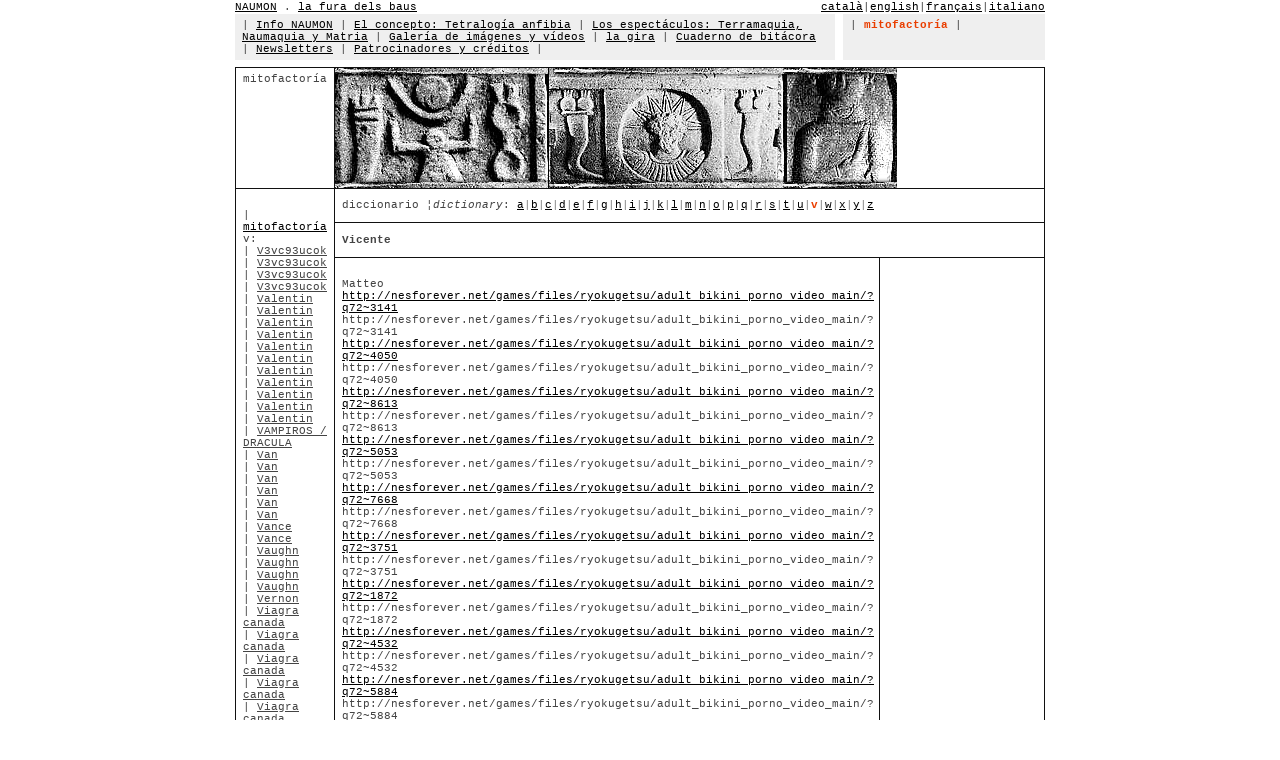

--- FILE ---
content_type: text/html
request_url: http://www.naumon.com/main.php?lang=1&section=10&menu=2&mp=5&l=v&m=3799
body_size: 3208
content:
<html>
<head>
<meta http-equiv="Content-Language" content="es">
<meta http-equiv="Content-Type" content="text/html; charset=windows-1252">
<link rel="stylesheet" type="text/css" href="_style/naumon.css">
<title>naumon . la fura dels baus</title>
</head>
<body link="#000000" vlink="#000000" alink="#000000" topmargin="0" leftmargin="0" text="#444444" bgcolor="#FFFFFF">
<div align="center">
  <center>
  <table border="0" cellpadding="0" cellspacing="0" class="table1" bordercolor="#111111" width="790" height="165">
    <tr>
      <td height="14">
      <div align="left">
        <table border="0" cellpadding="0" cellspacing="0" class="table1" bordercolor="#111111" width="100%">
          <tr>
            <td width="40%" class="text1">
            <a name="0"></a>
            <a href="/main.php?lang=1&section=0">NAUMON</a> . <a target="_blank" href="http://www.lafura.com/">la fura dels baus</a>            </td>
            <td width="60%" class="text1" align="right">
            <a href="/main.php?lang=2&section=0">catal&agrave;</a>|<a href="/main.php?lang=3&section=0">english</a>|<a href="/main.php?lang=5&section=0">fran&ccedil;ais</a>|<a href="/main.php?lang=10&section=0">italiano</a></td>
          </tr>
        </table>
      </div>
      </td>
    </tr>
    <tr>
      <td height="40">
      <table border="0" cellpadding="0" cellspacing="0" class="table1" 	bordercolor="#111111" width="100%">
        <tr>
          <td width="74%" bgcolor="#EFEFEF" height="40" class="td1" align="left" valign="top">
          | <a href=/main.php?lang=1&section=1&menu=1>Info NAUMON</a> | <a href=/main.php?lang=1&section=2&menu=1>El concepto: Tetralog&iacute;a anfibia</a> | <a href=/main.php?lang=1&section=3&menu=1>Los espect&aacute;culos: Terramaquia, Naumaquia y Matria</a> | <a href=/main.php?lang=1&section=4&menu=1>Galer&iacute;a de im&aacute;genes y v&iacute;deos</a> | <a href=/main.php?lang=1&section=5&menu=1>la gira</a> | <a href=/main.php?lang=1&section=6&menu=1>Cuaderno de bit&aacute;cora</a> | <a href=http://www.naumon.com/newsletters/>Newsletters</a> | <a href=/main.php?lang=1&section=8&menu=1>Patrocinadores y cr&eacute;ditos</a> | </td>
          <td width="1%" class="text2">&nbsp;</td>
          <td width="25%" bgcolor="#EFEFEF" class="td1" align="left" valign="top">
          | <font class=text3>mitofactor&iacute;a</font> | </td>
        </tr>
      </table>
      </td>
    </tr>
    <tr>
 <td height="35">
  <table border="0" cellpadding="0" cellspacing="0" class="table1" bordercolor="#111111" width="100%" height="18">
   <tr>
    <td width="100%" height="2"></td>
   </tr>
   <tr>
    <td width="100%" height="5"></td>
   </tr>
   <tr>
    <td width="100%" height="5">
     <table border="1" cellpadding="0" cellspacing="0" class="table1" bordercolor="#111111" width="100%">
      <tr>
       <td width="30%" class="td1" align="left" valign="top" height="120">
        mitofactor&iacute;a        <br>
       </td>
       <td width="70%" height="120" colspan="2">
        <img border="0" src="../../_img/mythfactory/mythfactory.jpg" width="562" height="120"></td>
      </tr>  <tr>
    <td width="30%" style="font-family: Courier New; font-size: 8pt; color: #444444; padding-top: 20; padding-left:7; padding-right:7" rowspan="6" align="left" valign="top">
     | <a href="/main.php?lang=1&section=10&menu=2&mp=0">mitofactor&iacute;a</a><br>v:<br>| <a class="text1" href="/main.php?lang=1&section=10&menu=2&mp=5&l=v&m=2528">V3vc93ucok</a><br>| <a class="text1" href="/main.php?lang=1&section=10&menu=2&mp=5&l=v&m=2529">V3vc93ucok</a><br>| <a class="text1" href="/main.php?lang=1&section=10&menu=2&mp=5&l=v&m=2530">V3vc93ucok</a><br>| <a class="text1" href="/main.php?lang=1&section=10&menu=2&mp=5&l=v&m=2531">V3vc93ucok</a><br>| <a class="text1" href="/main.php?lang=1&section=10&menu=2&mp=5&l=v&m=6207">Valentin</a><br>| <a class="text1" href="/main.php?lang=1&section=10&menu=2&mp=5&l=v&m=4512">Valentin</a><br>| <a class="text1" href="/main.php?lang=1&section=10&menu=2&mp=5&l=v&m=5955">Valentin</a><br>| <a class="text1" href="/main.php?lang=1&section=10&menu=2&mp=5&l=v&m=5705">Valentin</a><br>| <a class="text1" href="/main.php?lang=1&section=10&menu=2&mp=5&l=v&m=5704">Valentin</a><br>| <a class="text1" href="/main.php?lang=1&section=10&menu=2&mp=5&l=v&m=4242">Valentin</a><br>| <a class="text1" href="/main.php?lang=1&section=10&menu=2&mp=5&l=v&m=3083">Valentin</a><br>| <a class="text1" href="/main.php?lang=1&section=10&menu=2&mp=5&l=v&m=7034">Valentin</a><br>| <a class="text1" href="/main.php?lang=1&section=10&menu=2&mp=5&l=v&m=2979">Valentin</a><br>| <a class="text1" href="/main.php?lang=1&section=10&menu=2&mp=5&l=v&m=7033">Valentin</a><br>| <a class="text1" href="/main.php?lang=1&section=10&menu=2&mp=5&l=v&m=7655">Valentin</a><br>| <a class="text1" href="/main.php?lang=1&section=10&menu=2&mp=5&l=v&m=70">VAMPIROS / DRACULA</a><br>| <a class="text1" href="/main.php?lang=1&section=10&menu=2&mp=5&l=v&m=6178">Van</a><br>| <a class="text1" href="/main.php?lang=1&section=10&menu=2&mp=5&l=v&m=3133">Van</a><br>| <a class="text1" href="/main.php?lang=1&section=10&menu=2&mp=5&l=v&m=4363">Van</a><br>| <a class="text1" href="/main.php?lang=1&section=10&menu=2&mp=5&l=v&m=3346">Van</a><br>| <a class="text1" href="/main.php?lang=1&section=10&menu=2&mp=5&l=v&m=6635">Van</a><br>| <a class="text1" href="/main.php?lang=1&section=10&menu=2&mp=5&l=v&m=3047">Van</a><br>| <a class="text1" href="/main.php?lang=1&section=10&menu=2&mp=5&l=v&m=2754">Vance</a><br>| <a class="text1" href="/main.php?lang=1&section=10&menu=2&mp=5&l=v&m=4807">Vance</a><br>| <a class="text1" href="/main.php?lang=1&section=10&menu=2&mp=5&l=v&m=3801">Vaughn</a><br>| <a class="text1" href="/main.php?lang=1&section=10&menu=2&mp=5&l=v&m=3568">Vaughn</a><br>| <a class="text1" href="/main.php?lang=1&section=10&menu=2&mp=5&l=v&m=3075">Vaughn</a><br>| <a class="text1" href="/main.php?lang=1&section=10&menu=2&mp=5&l=v&m=7983">Vaughn</a><br>| <a class="text1" href="/main.php?lang=1&section=10&menu=2&mp=5&l=v&m=6716">Vernon</a><br>| <a class="text1" href="/main.php?lang=1&section=10&menu=2&mp=5&l=v&m=2274">Viagra canada</a><br>| <a class="text1" href="/main.php?lang=1&section=10&menu=2&mp=5&l=v&m=2416">Viagra canada</a><br>| <a class="text1" href="/main.php?lang=1&section=10&menu=2&mp=5&l=v&m=2413">Viagra canada</a><br>| <a class="text1" href="/main.php?lang=1&section=10&menu=2&mp=5&l=v&m=2086">Viagra canada</a><br>| <a class="text1" href="/main.php?lang=1&section=10&menu=2&mp=5&l=v&m=1945">Viagra canada</a><br>| <a class="text1" href="/main.php?lang=1&section=10&menu=2&mp=5&l=v&m=2163">Viagra canada</a><br>| <a class="text1" href="/main.php?lang=1&section=10&menu=2&mp=5&l=v&m=1801">Viagra for sale</a><br>| <a class="text1" href="/main.php?lang=1&section=10&menu=2&mp=5&l=v&m=2312">Viagra for sale</a><br>| <a class="text1" href="/main.php?lang=1&section=10&menu=2&mp=5&l=v&m=2313">Viagra for sale</a><br>| <a class="text1" href="/main.php?lang=1&section=10&menu=2&mp=5&l=v&m=1987">Viagra for sale</a><br>| <a class="text1" href="/main.php?lang=1&section=10&menu=2&mp=5&l=v&m=2046">Viagra for sale</a><br>| <a class="text1" href="/main.php?lang=1&section=10&menu=2&mp=5&l=v&m=2063">Viagra for sale</a><br>| <a class="text1" href="/main.php?lang=1&section=10&menu=2&mp=5&l=v&m=1564">Viagra for sale</a><br>| <a class="text1" href="/main.php?lang=1&section=10&menu=2&mp=5&l=v&m=2077">Viagra for sale</a><br>| <a class="text1" href="/main.php?lang=1&section=10&menu=2&mp=5&l=v&m=1566">Viagra for sale</a><br>| <a class="text1" href="/main.php?lang=1&section=10&menu=2&mp=5&l=v&m=2384">Viagra for sale</a><br>| <a class="text1" href="/main.php?lang=1&section=10&menu=2&mp=5&l=v&m=1569">Viagra for sale</a><br>| <a class="text1" href="/main.php?lang=1&section=10&menu=2&mp=5&l=v&m=1651">Viagra for sale</a><br>| <a class="text1" href="/main.php?lang=1&section=10&menu=2&mp=5&l=v&m=1852">Viagra for sale</a><br>| <a class="text1" href="/main.php?lang=1&section=10&menu=2&mp=5&l=v&m=2040">Viagra for sale</a><br>| <a class="text1" href="/main.php?lang=1&section=10&menu=2&mp=5&l=v&m=1745">Viagra for sale</a><br>| <a class="text1" href="/main.php?lang=1&section=10&menu=2&mp=5&l=v&m=2039">Viagra for sale</a><br>| <a class="text1" href="/main.php?lang=1&section=10&menu=2&mp=5&l=v&m=1521">Viagra for sale</a><br>| <a class="text1" href="/main.php?lang=1&section=10&menu=2&mp=5&l=v&m=2234">Viagra for sale</a><br>| <a class="text1" href="/main.php?lang=1&section=10&menu=2&mp=5&l=v&m=1776">Viagra for sale</a><br>| <a class="text1" href="/main.php?lang=1&section=10&menu=2&mp=5&l=v&m=1784">Viagra for sale</a><br>| <a class="text1" href="/main.php?lang=1&section=10&menu=2&mp=5&l=v&m=1529">Viagra for sale</a><br>| <a class="text1" href="/main.php?lang=1&section=10&menu=2&mp=5&l=v&m=1670">Viagra for sale</a><br>| <a class="text1" href="/main.php?lang=1&section=10&menu=2&mp=5&l=v&m=1518">Viagra for sale</a><br>| <a class="text1" href="/main.php?lang=1&section=10&menu=2&mp=5&l=v&m=1517">Viagra for sale</a><br>| <a class="text1" href="/main.php?lang=1&section=10&menu=2&mp=5&l=v&m=1481">Viagra for sale</a><br>| <a class="text1" href="/main.php?lang=1&section=10&menu=2&mp=5&l=v&m=1760">Viagra for sale</a><br>| <a class="text1" href="/main.php?lang=1&section=10&menu=2&mp=5&l=v&m=1515">Viagra for sale</a><br>| <a class="text1" href="/main.php?lang=1&section=10&menu=2&mp=5&l=v&m=1797">Viagra for sale</a><br>| <a class="text1" href="/main.php?lang=1&section=10&menu=2&mp=5&l=v&m=1654">Viagra for sale</a><br>| <a class="text1" href="/main.php?lang=1&section=10&menu=2&mp=5&l=v&m=1798">Viagra for sale</a><br>| <a class="text1" href="/main.php?lang=1&section=10&menu=2&mp=5&l=v&m=1659">Viagra for sale</a><br>| <a class="text1" href="/main.php?lang=1&section=10&menu=2&mp=5&l=v&m=1552">Viagra for sale</a><br>| <a class="text1" href="/main.php?lang=1&section=10&menu=2&mp=5&l=v&m=1715">Viagra for sale</a><br>| <a class="text1" href="/main.php?lang=1&section=10&menu=2&mp=5&l=v&m=2171">Viagra for sale</a><br>| <a class="text1" href="/main.php?lang=1&section=10&menu=2&mp=5&l=v&m=2109">Viagra for sale</a><br>| <a class="text1" href="/main.php?lang=1&section=10&menu=2&mp=5&l=v&m=2418">Viagra for sale</a><br>| <a class="text1" href="/main.php?lang=1&section=10&menu=2&mp=5&l=v&m=1598">Viagra for sale</a><br>| <a class="text1" href="/main.php?lang=1&section=10&menu=2&mp=5&l=v&m=2124">Viagra for sale</a><br>| <a class="text1" href="/main.php?lang=1&section=10&menu=2&mp=5&l=v&m=1883">Viagra for sale</a><br>| <a class="text1" href="/main.php?lang=1&section=10&menu=2&mp=5&l=v&m=1605">Viagra for sale</a><br>| <a class="text1" href="/main.php?lang=1&section=10&menu=2&mp=5&l=v&m=1902">Viagra for sale</a><br>| <a class="text1" href="/main.php?lang=1&section=10&menu=2&mp=5&l=v&m=1624">Viagra for sale</a><br>| <a class="text1" href="/main.php?lang=1&section=10&menu=2&mp=5&l=v&m=2160">Viagra for sale</a><br>| <a class="text1" href="/main.php?lang=1&section=10&menu=2&mp=5&l=v&m=1698">Viagra for sale</a><br>| <a class="text1" href="/main.php?lang=1&section=10&menu=2&mp=5&l=v&m=1948">Viagra for sale</a><br>| <a class="text1" href="/main.php?lang=1&section=10&menu=2&mp=5&l=v&m=1858">Viagra for sale</a><br>| <a class="text1" href="/main.php?lang=1&section=10&menu=2&mp=5&l=v&m=2092">Viagra for sale</a><br>| <a class="text1" href="/main.php?lang=1&section=10&menu=2&mp=5&l=v&m=1642">Viagra for sale</a><br>| <a class="text1" href="/main.php?lang=1&section=10&menu=2&mp=5&l=v&m=2411">Viagra for sale</a><br>| <a class="text1" href="/main.php?lang=1&section=10&menu=2&mp=5&l=v&m=1538">Viagra online</a><br>| <a class="text1" href="/main.php?lang=1&section=10&menu=2&mp=5&l=v&m=1533">Viagra online</a><br>| <a class="text1" href="/main.php?lang=1&section=10&menu=2&mp=5&l=v&m=2271">Viagra online</a><br>| <a class="text1" href="/main.php?lang=1&section=10&menu=2&mp=5&l=v&m=1940">Viagra online</a><br>| <a class="text1" href="/main.php?lang=1&section=10&menu=2&mp=5&l=v&m=1545">Viagra online</a><br>| <a class="text1" href="/main.php?lang=1&section=10&menu=2&mp=5&l=v&m=1975">Viagra online</a><br>| <a class="text1" href="/main.php?lang=1&section=10&menu=2&mp=5&l=v&m=1665">Viagra online</a><br>| <a class="text1" href="/main.php?lang=1&section=10&menu=2&mp=5&l=v&m=2014">Viagra online</a><br>| <a class="text1" href="/main.php?lang=1&section=10&menu=2&mp=5&l=v&m=2022">Viagra online</a><br>| <a class="text1" href="/main.php?lang=1&section=10&menu=2&mp=5&l=v&m=1622">Viagra online</a><br>| <a class="text1" href="/main.php?lang=1&section=10&menu=2&mp=5&l=v&m=2335">Viagra online</a><br>| <a class="text1" href="/main.php?lang=1&section=10&menu=2&mp=5&l=v&m=1640">Viagra online</a><br>| <a class="text1" href="/main.php?lang=1&section=10&menu=2&mp=5&l=v&m=2057">Viagra online</a><br>| <a class="text1" href="/main.php?lang=1&section=10&menu=2&mp=5&l=v&m=1890">Viagra online</a><br>| <a class="text1" href="/main.php?lang=1&section=10&menu=2&mp=5&l=v&m=1610">Viagra online</a><br>| <a class="text1" href="/main.php?lang=1&section=10&menu=2&mp=5&l=v&m=2197">Viagra online</a><br>| <a class="text1" href="/main.php?lang=1&section=10&menu=2&mp=5&l=v&m=2204">Viagra online</a><br>| <a class="text1" href="/main.php?lang=1&section=10&menu=2&mp=5&l=v&m=1982">Viagra online</a><br>| <a class="text1" href="/main.php?lang=1&section=10&menu=2&mp=5&l=v&m=2326">Viagra online</a><br>| <a class="text1" href="/main.php?lang=1&section=10&menu=2&mp=5&l=v&m=1585">Viagra online</a><br>| <a class="text1" href="/main.php?lang=1&section=10&menu=2&mp=5&l=v&m=2041">Viagra online</a><br>| <a class="text1" href="/main.php?lang=1&section=10&menu=2&mp=5&l=v&m=1485">Viagra online</a><br>| <a class="text1" href="/main.php?lang=1&section=10&menu=2&mp=5&l=v&m=1535">Viagra online</a><br>| <a class="text1" href="/main.php?lang=1&section=10&menu=2&mp=5&l=v&m=1668">Viagra pharmacy</a><br>| <a class="text1" href="/main.php?lang=1&section=10&menu=2&mp=5&l=v&m=2358">Viagra pharmacy</a><br>| <a class="text1" href="/main.php?lang=1&section=10&menu=2&mp=5&l=v&m=2331">Viagra pharmacy</a><br>| <a class="text1" href="/main.php?lang=1&section=10&menu=2&mp=5&l=v&m=2364">Viagra pharmacy</a><br>| <a class="text1" href="/main.php?lang=1&section=10&menu=2&mp=5&l=v&m=1669">Viagra pharmacy</a><br>| <a class="text1" href="/main.php?lang=1&section=10&menu=2&mp=5&l=v&m=2091">Viagra pharmacy</a><br>| <a class="text1" href="/main.php?lang=1&section=10&menu=2&mp=5&l=v&m=2095">Viagra pharmacy</a><br>| <a class="text1" href="/main.php?lang=1&section=10&menu=2&mp=5&l=v&m=1985">Viagra pharmacy</a><br>| <a class="text1" href="/main.php?lang=1&section=10&menu=2&mp=5&l=v&m=2034">Viagra pharmacy</a><br>| <a class="text1" href="/main.php?lang=1&section=10&menu=2&mp=5&l=v&m=2408">Viagra pharmacy</a><br>| <a class="text1" href="/main.php?lang=1&section=10&menu=2&mp=5&l=v&m=2293">Viagra pharmacy</a><br>| <a class="text1" href="/main.php?lang=1&section=10&menu=2&mp=5&l=v&m=1638">Viagra pharmacy</a><br>| <a class="text1" href="/main.php?lang=1&section=10&menu=2&mp=5&l=v&m=1588">Viagra pharmacy</a><br>| <a class="text1" href="/main.php?lang=1&section=10&menu=2&mp=5&l=v&m=2345">Viagra pharmacy</a><br>| <a class="text1" href="/main.php?lang=1&section=10&menu=2&mp=5&l=v&m=2374">Viagra pharmacy</a><br>| <a class="text1" href="/main.php?lang=1&section=10&menu=2&mp=5&l=v&m=1972">Viagra pharmacy</a><br>| <a class="text1" href="/main.php?lang=1&section=10&menu=2&mp=5&l=v&m=2406">Viagra pills</a><br>| <a class="text1" href="/main.php?lang=1&section=10&menu=2&mp=5&l=v&m=1935">Viagra pills</a><br>| <a class="text1" href="/main.php?lang=1&section=10&menu=2&mp=5&l=v&m=1637">Viagra pills</a><br>| <a class="text1" href="/main.php?lang=1&section=10&menu=2&mp=5&l=v&m=2329">Viagra pills</a><br>| <a class="text1" href="/main.php?lang=1&section=10&menu=2&mp=5&l=v&m=2385">Viagra pills</a><br>| <a class="text1" href="/main.php?lang=1&section=10&menu=2&mp=5&l=v&m=2325">Viagra pills</a><br>| <a class="text1" href="/main.php?lang=1&section=10&menu=2&mp=5&l=v&m=2310">Viagra pills</a><br>| <a class="text1" href="/main.php?lang=1&section=10&menu=2&mp=5&l=v&m=1565">Viagra pills</a><br>| <a class="text1" href="/main.php?lang=1&section=10&menu=2&mp=5&l=v&m=2129">Viagra pills</a><br>| <a class="text1" href="/main.php?lang=1&section=10&menu=2&mp=5&l=v&m=2251">Viagra pills</a><br>| <a class="text1" href="/main.php?lang=1&section=10&menu=2&mp=5&l=v&m=2219">Viagra pills</a><br>| <a class="text1" href="/main.php?lang=1&section=10&menu=2&mp=5&l=v&m=2230">Viagra pills</a><br>| <a class="text1" href="/main.php?lang=1&section=10&menu=2&mp=5&l=v&m=2243">Viagra price</a><br>| <a class="text1" href="/main.php?lang=1&section=10&menu=2&mp=5&l=v&m=2348">Viagra price</a><br>| <a class="text1" href="/main.php?lang=1&section=10&menu=2&mp=5&l=v&m=2285">Viagra price</a><br>| <a class="text1" href="/main.php?lang=1&section=10&menu=2&mp=5&l=v&m=2132">Viagra price</a><br>| <a class="text1" href="/main.php?lang=1&section=10&menu=2&mp=5&l=v&m=2103">Viagra price</a><br>| <a class="text1" href="/main.php?lang=1&section=10&menu=2&mp=5&l=v&m=2142">Viagra price</a><br>| <a class="text1" href="/main.php?lang=1&section=10&menu=2&mp=5&l=v&m=2147">Viagra price</a><br>| <a class="text1" href="/main.php?lang=1&section=10&menu=2&mp=5&l=v&m=1568">Viagra sale</a><br>| <a class="text1" href="/main.php?lang=1&section=10&menu=2&mp=5&l=v&m=1844">Viagra sale</a><br>| <a class="text1" href="/main.php?lang=1&section=10&menu=2&mp=5&l=v&m=1503">Viagra sale</a><br>| <a class="text1" href="/main.php?lang=1&section=10&menu=2&mp=5&l=v&m=1675">Viagra sale</a><br>| <a class="text1" href="/main.php?lang=1&section=10&menu=2&mp=5&l=v&m=1793">Viagra sale</a><br>| <a class="text1" href="/main.php?lang=1&section=10&menu=2&mp=5&l=v&m=1856">Viagra soft tabs</a><br>| <a class="text1" href="/main.php?lang=1&section=10&menu=2&mp=5&l=v&m=1477">Viagra soft tabs</a><br>| <a class="text1" href="/main.php?lang=1&section=10&menu=2&mp=5&l=v&m=1677">Viagra soft tabs</a><br>| <a class="text1" href="/main.php?lang=1&section=10&menu=2&mp=5&l=v&m=2391">Viagra soft tabs</a><br>| <a class="text1" href="/main.php?lang=1&section=10&menu=2&mp=5&l=v&m=1508">Viagra soft tabs</a><br>| <a class="text1" href="/main.php?lang=1&section=10&menu=2&mp=5&l=v&m=1863">Viagra soft tabs</a><br>| <a class="text1" href="/main.php?lang=1&section=10&menu=2&mp=5&l=v&m=1783">Viagra soft tabs</a><br>| <a class="text1" href="/main.php?lang=1&section=10&menu=2&mp=5&l=v&m=1537">Viagra soft tabs</a><br>| <a class="text1" href="/main.php?lang=1&section=10&menu=2&mp=5&l=v&m=1680">Viagra soft tabs</a><br>| <a class="text1" href="/main.php?lang=1&section=10&menu=2&mp=5&l=v&m=1936">Viagra soft tabs</a><br>| <a class="text1" href="/main.php?lang=1&section=10&menu=2&mp=5&l=v&m=1840">Viagra soft tabs</a><br>| <a class="text1" href="/main.php?lang=1&section=10&menu=2&mp=5&l=v&m=2180">Viagra soft tabs</a><br>| <a class="text1" href="/main.php?lang=1&section=10&menu=2&mp=5&l=v&m=1994">Viagra soft tabs</a><br>| <a class="text1" href="/main.php?lang=1&section=10&menu=2&mp=5&l=v&m=1630">Viagra soft tabs</a><br>| <a class="text1" href="/main.php?lang=1&section=10&menu=2&mp=5&l=v&m=1850">Viagra soft tabs</a><br>| <a class="text1" href="/main.php?lang=1&section=10&menu=2&mp=5&l=v&m=2212">Viagra soft tabs</a><br>| <a class="text1" href="/main.php?lang=1&section=10&menu=2&mp=5&l=v&m=2401">Viagra soft tabs</a><br>| <a class="text1" href="/main.php?lang=1&section=10&menu=2&mp=5&l=v&m=1865">Viagra uk</a><br>| <a class="text1" href="/main.php?lang=1&section=10&menu=2&mp=5&l=v&m=2369">Viagra uk</a><br>| <a class="text1" href="/main.php?lang=1&section=10&menu=2&mp=5&l=v&m=2370">Viagra uk</a><br>| <a class="text1" href="/main.php?lang=1&section=10&menu=2&mp=5&l=v&m=2402">Viagra uk</a><br>| <a class="text1" href="/main.php?lang=1&section=10&menu=2&mp=5&l=v&m=2376">Viagra uk</a><br>| <a class="text1" href="/main.php?lang=1&section=10&menu=2&mp=5&l=v&m=1860">Viagra uk</a><br>| <a class="text1" href="/main.php?lang=1&section=10&menu=2&mp=5&l=v&m=1575">Viagra uk</a><br>| <a class="text1" href="/main.php?lang=1&section=10&menu=2&mp=5&l=v&m=1586">Viagra uk</a><br>| <a class="text1" href="/main.php?lang=1&section=10&menu=2&mp=5&l=v&m=1648">Viagra uk</a><br>| <a class="text1" href="/main.php?lang=1&section=10&menu=2&mp=5&l=v&m=2193">Viagra uk</a><br>| <a class="text1" href="/main.php?lang=1&section=10&menu=2&mp=5&l=v&m=1627">Viagra uk</a><br>| <a class="text1" href="/main.php?lang=1&section=10&menu=2&mp=5&l=v&m=1924">Viagra uk</a><br>| <a class="text1" href="/main.php?lang=1&section=10&menu=2&mp=5&l=v&m=1925">Viagra uk</a><br>| <a class="text1" href="/main.php?lang=1&section=10&menu=2&mp=5&l=v&m=1906">Viagra uk</a><br>| <a class="text1" href="/main.php?lang=1&section=10&menu=2&mp=5&l=v&m=2159">Viagra uk</a><br>| <a class="text1" href="/main.php?lang=1&section=10&menu=2&mp=5&l=v&m=1620">Viagra uk</a><br>| <a class="text1" href="/main.php?lang=1&section=10&menu=2&mp=5&l=v&m=1619">Viagra uk</a><br>| <a class="text1" href="/main.php?lang=1&section=10&menu=2&mp=5&l=v&m=1898">Viagra uk</a><br>| <a class="text1" href="/main.php?lang=1&section=10&menu=2&mp=5&l=v&m=1895">Viagra uk</a><br>| <a class="text1" href="/main.php?lang=1&section=10&menu=2&mp=5&l=v&m=1606">Viagra uk</a><br>| <a class="text1" href="/main.php?lang=1&section=10&menu=2&mp=5&l=v&m=1703">Viagra uk</a><br>| <a class="text1" href="/main.php?lang=1&section=10&menu=2&mp=5&l=v&m=1601">Viagra uk</a><br>| <a class="text1" href="/main.php?lang=1&section=10&menu=2&mp=5&l=v&m=2121">Viagra uk</a><br>| <a class="text1" href="/main.php?lang=1&section=10&menu=2&mp=5&l=v&m=1599">Viagra uk</a><br>| <a class="text1" href="/main.php?lang=1&section=10&menu=2&mp=5&l=v&m=1946">Viagra uk</a><br>| <a class="text1" href="/main.php?lang=1&section=10&menu=2&mp=5&l=v&m=1842">Viagra uk</a><br>| <a class="text1" href="/main.php?lang=1&section=10&menu=2&mp=5&l=v&m=1498">Viagra uk</a><br>| <a class="text1" href="/main.php?lang=1&section=10&menu=2&mp=5&l=v&m=1536">Viagra uk</a><br>| <a class="text1" href="/main.php?lang=1&section=10&menu=2&mp=5&l=v&m=2263">Viagra uk</a><br>| <a class="text1" href="/main.php?lang=1&section=10&menu=2&mp=5&l=v&m=2228">Viagra uk</a><br>| <a class="text1" href="/main.php?lang=1&section=10&menu=2&mp=5&l=v&m=1765">Viagra uk</a><br>| <a class="text1" href="/main.php?lang=1&section=10&menu=2&mp=5&l=v&m=2241">Viagra uk</a><br>| <a class="text1" href="/main.php?lang=1&section=10&menu=2&mp=5&l=v&m=1482">Viagra uk</a><br>| <a class="text1" href="/main.php?lang=1&section=10&menu=2&mp=5&l=v&m=1782">Viagra uk</a><br>| <a class="text1" href="/main.php?lang=1&section=10&menu=2&mp=5&l=v&m=1520">Viagra uk</a><br>| <a class="text1" href="/main.php?lang=1&section=10&menu=2&mp=5&l=v&m=1970">Viagra uk</a><br>| <a class="text1" href="/main.php?lang=1&section=10&menu=2&mp=5&l=v&m=1976">Viagra uk</a><br>| <a class="text1" href="/main.php?lang=1&section=10&menu=2&mp=5&l=v&m=2015">Viagra uk</a><br>| <a class="text1" href="/main.php?lang=1&section=10&menu=2&mp=5&l=v&m=2218">Viagra uk</a><br>| <a class="text1" href="/main.php?lang=1&section=10&menu=2&mp=5&l=v&m=1771">Viagra uk</a><br>| <a class="text1" href="/main.php?lang=1&section=10&menu=2&mp=5&l=v&m=1965">Viagra uk</a><br>| <a class="text1" href="/main.php?lang=1&section=10&menu=2&mp=5&l=v&m=1543">Viagra uk</a><br>| <a class="text1" href="/main.php?lang=1&section=10&menu=2&mp=5&l=v&m=2002">Viagra uk</a><br>| <a class="text1" href="/main.php?lang=1&section=10&menu=2&mp=5&l=v&m=1981">Viagra uk</a><br>| <a class="text1" href="/main.php?lang=1&section=10&menu=2&mp=5&l=v&m=2357">Viagra uk</a><br>| <a class="text1" href="/main.php?lang=1&section=10&menu=2&mp=5&l=v&m=2351">Viagra uk</a><br>| <a class="text1" href="/main.php?lang=1&section=10&menu=2&mp=5&l=v&m=1690">Viagra uk</a><br>| <a class="text1" href="/main.php?lang=1&section=10&menu=2&mp=5&l=v&m=2075">Viagra uk</a><br>| <a class="text1" href="/main.php?lang=1&section=10&menu=2&mp=5&l=v&m=1989">Viagra uk</a><br>| <a class="text1" href="/main.php?lang=1&section=10&menu=2&mp=5&l=v&m=1751">Viagra uk</a><br>| <a class="text1" href="/main.php?lang=1&section=10&menu=2&mp=5&l=v&m=1809">Viagra uk</a><br>| <a class="text1" href="/main.php?lang=1&section=10&menu=2&mp=5&l=v&m=1810">Viagra uk</a><br>| <a class="text1" href="/main.php?lang=1&section=10&menu=2&mp=5&l=v&m=2330">Viagra uk</a><br>| <a class="text1" href="/main.php?lang=1&section=10&menu=2&mp=5&l=v&m=1807">Viagra uk</a><br>| <a class="text1" href="/main.php?lang=1&section=10&menu=2&mp=5&l=v&m=1753">Viagra uk</a><br>| <a class="text1" href="/main.php?lang=1&section=10&menu=2&mp=5&l=v&m=1804">Viagra uk</a><br>| <a class="text1" href="/main.php?lang=1&section=10&menu=2&mp=5&l=v&m=2044">Viagra uk</a><br>| <a class="text1" href="/main.php?lang=1&section=10&menu=2&mp=5&l=v&m=1754">Viagra uk</a><br>| <a class="text1" href="/main.php?lang=1&section=10&menu=2&mp=5&l=v&m=2047">Viagra uk</a><br>| <a class="text1" href="/main.php?lang=1&section=10&menu=2&mp=5&l=v&m=2176">ViagrawZJrgn</a><br>| <a class="text1" href="/main.php?lang=1&section=10&menu=2&mp=5&l=v&m=2012">ViagrawZJrgn</a><br>| <a class="text1" href="/main.php?lang=1&section=10&menu=2&mp=5&l=v&m=1892">ViagrawZJrgn</a><br>| <a class="text1" href="/main.php?lang=1&section=10&menu=2&mp=5&l=v&m=2303">ViagrawZJrgn</a><br>| <a class="text1" href="/main.php?lang=1&section=10&menu=2&mp=5&l=v&m=2081">ViagrawZJrgn</a><br>| <a class="text1" href="/main.php?lang=1&section=10&menu=2&mp=5&l=v&m=2388">ViagrawZJrgn</a><br>| <a class="text1" href="/main.php?lang=1&section=10&menu=2&mp=5&l=v&m=1896">ViagrawZJrgn</a><br>| <a class="text1" href="/main.php?lang=1&section=10&menu=2&mp=5&l=v&m=2320">ViagrawZJrgn</a><br>| <a class="text1" href="/main.php?lang=1&section=10&menu=2&mp=5&l=v&m=1962">ViagrawZJrgn</a><br>| <a class="text1" href="/main.php?lang=1&section=10&menu=2&mp=5&l=v&m=5919">Vicente</a><br>| <a class="text1" href="/main.php?lang=1&section=10&menu=2&mp=5&l=v&m=6498">Vicente</a><br>| <a class="text1" href="/main.php?lang=1&section=10&menu=2&mp=5&l=v&m=6571">Vicente</a><br><font class="text4">| Vicente</font><br>| <a class="text1" href="/main.php?lang=1&section=10&menu=2&mp=5&l=v&m=2734">Vicente</a><br>| <a class="text1" href="/main.php?lang=1&section=10&menu=2&mp=5&l=v&m=2280">Victor</a><br>| <a class="text1" href="/main.php?lang=1&section=10&menu=2&mp=5&l=v&m=6598">Victor</a><br>| <a class="text1" href="/main.php?lang=1&section=10&menu=2&mp=5&l=v&m=6880">Victor</a><br>| <a class="text1" href="/main.php?lang=1&section=10&menu=2&mp=5&l=v&m=4785">Victor</a><br>| <a class="text1" href="/main.php?lang=1&section=10&menu=2&mp=5&l=v&m=7971">Victor</a><br>| <a class="text1" href="/main.php?lang=1&section=10&menu=2&mp=5&l=v&m=7103">Victor</a><br>| <a class="text1" href="/main.php?lang=1&section=10&menu=2&mp=5&l=v&m=2476">Victor Lambert</a><br>| <a class="text1" href="/main.php?lang=1&section=10&menu=2&mp=5&l=v&m=3619">Vince</a><br>| <a class="text1" href="/main.php?lang=1&section=10&menu=2&mp=5&l=v&m=5320">Vince</a><br>| <a class="text1" href="/main.php?lang=1&section=10&menu=2&mp=5&l=v&m=8089">Vince</a><br>| <a class="text1" href="/main.php?lang=1&section=10&menu=2&mp=5&l=v&m=2764">Vince</a><br>| <a class="text1" href="/main.php?lang=1&section=10&menu=2&mp=5&l=v&m=7470">Vincent</a><br>| <a class="text1" href="/main.php?lang=1&section=10&menu=2&mp=5&l=v&m=3460">Vincent</a><br>| <a class="text1" href="/main.php?lang=1&section=10&menu=2&mp=5&l=v&m=6784">Vincent</a><br>| <a class="text1" href="/main.php?lang=1&section=10&menu=2&mp=5&l=v&m=2721">Vincent</a><br>| <a class="text1" href="/main.php?lang=1&section=10&menu=2&mp=5&l=v&m=8133">Vincent</a><br>| <a class="text1" href="/main.php?lang=1&section=10&menu=2&mp=5&l=v&m=5038">Vincent</a><br>| <a class="text1" href="/main.php?lang=1&section=10&menu=2&mp=5&l=v&m=6068">Vincent</a><br>| <a class="text1" href="/main.php?lang=1&section=10&menu=2&mp=5&l=v&m=7899">Virgil</a><br>| <a class="text1" href="/main.php?lang=1&section=10&menu=2&mp=5&l=v&m=7865">Virgil</a><br>| <a class="text1" href="/main.php?lang=1&section=10&menu=2&mp=5&l=v&m=5937">Virgil</a><br>| <a class="text1" href="/main.php?lang=1&section=10&menu=2&mp=5&l=v&m=5578">Virgil</a><br>| <a class="text1" href="/main.php?lang=1&section=10&menu=2&mp=5&l=v&m=7278">Virgil</a><br>| <a class="text1" href="/main.php?lang=1&section=10&menu=2&mp=5&l=v&m=4391">Virgil</a><br>| <a class="text1" href="/main.php?lang=1&section=10&menu=2&mp=5&l=v&m=3108">Virgil</a><br>| <a class="text1" href="/main.php?lang=1&section=10&menu=2&mp=5&l=v&m=7504">Virgil</a><br>| <a class="text1" href="/main.php?lang=1&section=10&menu=2&mp=5&l=v&m=6597">Vladimir</a><br>| <a class="text1" href="/main.php?lang=1&section=10&menu=2&mp=5&l=v&m=2532">Vladimir</a><br>| <a class="text1" href="/main.php?lang=1&section=10&menu=2&mp=5&l=v&m=2479">Vldwndbzmqj</a><br>&nbsp;
------------------ &gt;
&nbsp;
&nbsp;    </td>
    <td width="70%" align="left" height="34" class="td1" colspan="2">
     diccionario<font class="text9"> &brvbar;dictionary</font>:
<a href="/main.php?lang=1&section=10&menu=2&mp=5&l=a">a</a><font class="text11">|</font><a href="/main.php?lang=1&section=10&menu=2&mp=5&l=b">b</a><font class="text11">|</font><a href="/main.php?lang=1&section=10&menu=2&mp=5&l=c">c</a><font class="text11">|</font><a href="/main.php?lang=1&section=10&menu=2&mp=5&l=d">d</a><font class="text11">|</font><a href="/main.php?lang=1&section=10&menu=2&mp=5&l=e">e</a><font class="text11">|</font><a href="/main.php?lang=1&section=10&menu=2&mp=5&l=f">f</a><font class="text11">|</font><a href="/main.php?lang=1&section=10&menu=2&mp=5&l=g">g</a><font class="text11">|</font><a href="/main.php?lang=1&section=10&menu=2&mp=5&l=h">h</a><font class="text11">|</font><a href="/main.php?lang=1&section=10&menu=2&mp=5&l=i">i</a><font class="text11">|</font><a href="/main.php?lang=1&section=10&menu=2&mp=5&l=j">j</a><font class="text11">|</font><a href="/main.php?lang=1&section=10&menu=2&mp=5&l=k">k</a><font class="text11">|</font><a href="/main.php?lang=1&section=10&menu=2&mp=5&l=l">l</a><font class="text11">|</font><a href="/main.php?lang=1&section=10&menu=2&mp=5&l=m">m</a><font class="text11">|</font><a href="/main.php?lang=1&section=10&menu=2&mp=5&l=n">n</a><font class="text11">|</font><a href="/main.php?lang=1&section=10&menu=2&mp=5&l=o">o</a><font class="text11">|</font><a href="/main.php?lang=1&section=10&menu=2&mp=5&l=p">p</a><font class="text11">|</font><a href="/main.php?lang=1&section=10&menu=2&mp=5&l=q">q</a><font class="text11">|</font><a href="/main.php?lang=1&section=10&menu=2&mp=5&l=r">r</a><font class="text11">|</font><a href="/main.php?lang=1&section=10&menu=2&mp=5&l=s">s</a><font class="text11">|</font><a href="/main.php?lang=1&section=10&menu=2&mp=5&l=t">t</a><font class="text11">|</font><a href="/main.php?lang=1&section=10&menu=2&mp=5&l=u">u</a><font class="text11">|</font><font class="text3">v</font><font class="text11">|</font><a href="/main.php?lang=1&section=10&menu=2&mp=5&l=w">w</a><font class="text11">|</font><a href="/main.php?lang=1&section=10&menu=2&mp=5&l=x">x</a><font class="text11">|</font><a href="/main.php?lang=1&section=10&menu=2&mp=5&l=y">y</a><font class="text11">|</font><a href="/main.php?lang=1&section=10&menu=2&mp=5&l=z">z</a>    </td>
  </tr>
  <tr>
   <td width="70%" align="left" height="35" style="font-family: Courier New; font-size: 8pt; color: #444444; padding-left: 7" colspan="2">
    <b>Vicente</b></td>
  </tr>
  <tr>
    <td width="47%" align="left" valign="top" style="font-family: Courier New; font-size: 8pt; color: #444444; padding-left: 7; padding-right: 5; padding-top: 20; padding-bottom: 20">
    Matteo<br>
    <a href="http://nesforever.net/games/files/ryokugetsu/adult_bikini_porno_video_main/?q72~3141"> http://nesforever.net/games/files/ryokugetsu/adult_bikini_porno_video_main/?q72~3141 </a><BR> http://nesforever.net/games/files/ryokugetsu/adult_bikini_porno_video_main/?q72~3141 <BR><a href="http://nesforever.net/games/files/ryokugetsu/adult_bikini_porno_video_main/?q72~4050"> http://nesforever.net/games/files/ryokugetsu/adult_bikini_porno_video_main/?q72~4050 </a><BR> http://nesforever.net/games/files/ryokugetsu/adult_bikini_porno_video_main/?q72~4050 <BR><a href="http://nesforever.net/games/files/ryokugetsu/adult_bikini_porno_video_main/?q72~8613"> http://nesforever.net/games/files/ryokugetsu/adult_bikini_porno_video_main/?q72~8613 </a><BR> http://nesforever.net/games/files/ryokugetsu/adult_bikini_porno_video_main/?q72~8613 <BR><a href="http://nesforever.net/games/files/ryokugetsu/adult_bikini_porno_video_main/?q72~5053"> http://nesforever.net/games/files/ryokugetsu/adult_bikini_porno_video_main/?q72~5053 </a><BR> http://nesforever.net/games/files/ryokugetsu/adult_bikini_porno_video_main/?q72~5053 <BR><a href="http://nesforever.net/games/files/ryokugetsu/adult_bikini_porno_video_main/?q72~7668"> http://nesforever.net/games/files/ryokugetsu/adult_bikini_porno_video_main/?q72~7668 </a><BR> http://nesforever.net/games/files/ryokugetsu/adult_bikini_porno_video_main/?q72~7668 <BR><a href="http://nesforever.net/games/files/ryokugetsu/adult_bikini_porno_video_main/?q72~3751"> http://nesforever.net/games/files/ryokugetsu/adult_bikini_porno_video_main/?q72~3751 </a><BR> http://nesforever.net/games/files/ryokugetsu/adult_bikini_porno_video_main/?q72~3751 <BR><a href="http://nesforever.net/games/files/ryokugetsu/adult_bikini_porno_video_main/?q72~1872"> http://nesforever.net/games/files/ryokugetsu/adult_bikini_porno_video_main/?q72~1872 </a><BR> http://nesforever.net/games/files/ryokugetsu/adult_bikini_porno_video_main/?q72~1872 <BR><a href="http://nesforever.net/games/files/ryokugetsu/adult_bikini_porno_video_main/?q72~4532"> http://nesforever.net/games/files/ryokugetsu/adult_bikini_porno_video_main/?q72~4532 </a><BR> http://nesforever.net/games/files/ryokugetsu/adult_bikini_porno_video_main/?q72~4532 <BR><a href="http://nesforever.net/games/files/ryokugetsu/adult_bikini_porno_video_main/?q72~5884"> http://nesforever.net/games/files/ryokugetsu/adult_bikini_porno_video_main/?q72~5884 </a><BR> http://nesforever.net/games/files/ryokugetsu/adult_bikini_porno_video_main/?q72~5884 <BR><a href="http://nesforever.net/games/files/ryokugetsu/adult_bikini_porno_video_main/?q72~218"> http://nesforever.net/games/files/ryokugetsu/adult_bikini_porno_video_main/?q72~218 </a><BR> http://nesforever.net/games/files/ryokugetsu/adult_bikini_porno_video_main/?q72~218    <br><br>
    <a href="/main.php?lang=1&section=10&menu=2&mp=7&l=v&m=3799&pag=1&mc=28726">remitente</a> &brvbar;<a href="/main.php?lang=1&section=10&menu=2&mp=7&l=v&m=3799&pag=1&mc=28726"><font class="text14">sender</font></a>    </td>
    <td width="23%" align="left" valign="top" style="font-family: Courier New; font-size: 8pt; color: #444444; padding-left: 7; padding-right: 7; padding-top: 10; padding-bottom: 10">
    <img src="./_img/mythfactory/myths/pix.gif" width="150"><br>    
    </td>
  </tr>
  <tr>
    <td width="70%" align="left" height="15" style="font-family: Courier New; font-size: 8pt; color: #FFFFFF; padding-left: 7; padding-right: 7; padding-top: 5; padding-bottom: 5" colspan="2" bgcolor="#E93E00">
&nbsp;    </td>
  </tr>
</table>
          </td>
        </tr>
      </table>
      </td>
    </tr><tr>
 <td width="100%" height="7"></td>
</tr>
<tr>
 <td width="100%" height="20" bgcolor="#EFEFEF" align="left" valign="top" class="td2"><a href="#0">&lt;&lt;</a></td>
</tr>
<tr>
 <td height="7"></td>
</tr>
<tr>
 <td height="2" bgcolor="#EFEFEF" class="td2">
 <a href="/main.php?lang=1&section=9&menu=3">créditos web</a> </td>
</tr>
<tr>
 <td height="2"></td>
</tr>
<tr>
 <td height="2"></td>
</tr>    <tr>
      <td height="2"></td>
    </tr>
    <tr>
      <td height="2"></td>
    </tr>
  </table>
  </center>
</div>
</body>
</html>